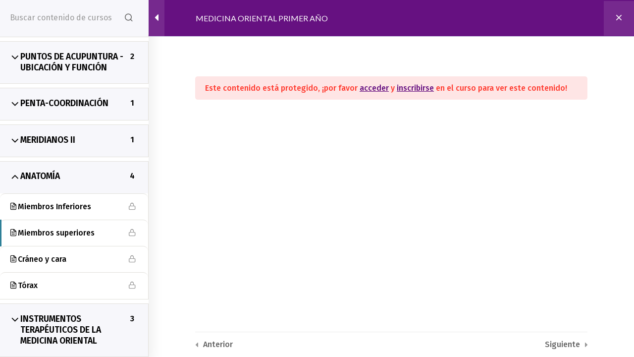

--- FILE ---
content_type: application/javascript
request_url: https://academiaespacioorion.online/wp-content/plugins/learnpress/assets/js/dist/utils.js?ver=1768999067
body_size: 11810
content:
/******/ (() => { // webpackBootstrap
/******/ 	var __webpack_modules__ = ({

/***/ "./assets/src/js/utils/cookies.js":
/*!****************************************!*\
  !*** ./assets/src/js/utils/cookies.js ***!
  \****************************************/
/***/ ((__unused_webpack_module, __webpack_exports__, __webpack_require__) => {

"use strict";
__webpack_require__.r(__webpack_exports__);
/* harmony export */ __webpack_require__.d(__webpack_exports__, {
/* harmony export */   "default": () => (__WEBPACK_DEFAULT_EXPORT__)
/* harmony export */ });
const Cookies = {
  get: (name, def, global) => {
    let ret;
    if (global) {
      ret = wpCookies.get(name);
    } else {
      let ck = wpCookies.get('LP');
      if (ck) {
        ck = JSON.parse(ck);
        ret = name ? ck[name] : ck;
      }
    }
    if (!ret && ret !== def) {
      ret = def;
    }
    return ret;
  },
  set(name, value, expires, path, domain, secure) {
    if (arguments.length > 2) {
      wpCookies.set(name, value, expires, path, domain, secure);
    } else if (arguments.length == 2) {
      let ck = wpCookies.get('LP');
      if (ck) {
        ck = JSON.parse(ck);
      } else {
        ck = {};
      }
      ck[name] = value;
      wpCookies.set('LP', JSON.stringify(ck), '', '/');
    } else {
      wpCookies.set('LP', JSON.stringify(name), '', '/');
    }
  },
  remove(name) {
    const allCookies = Cookies.get();
    const reg = new RegExp(name, 'g');
    const newCookies = {};
    const useRegExp = name.match(/\*/);
    for (const i in allCookies) {
      if (useRegExp) {
        if (!i.match(reg)) {
          newCookies[i] = allCookies[i];
        }
      } else if (name != i) {
        newCookies[i] = allCookies[i];
      }
    }
    Cookies.set(newCookies);
  }
};
/* harmony default export */ const __WEBPACK_DEFAULT_EXPORT__ = (Cookies);

/***/ }),

/***/ "./assets/src/js/utils/event-callback.js":
/*!***********************************************!*\
  !*** ./assets/src/js/utils/event-callback.js ***!
  \***********************************************/
/***/ ((__unused_webpack_module, __webpack_exports__, __webpack_require__) => {

"use strict";
__webpack_require__.r(__webpack_exports__);
/* harmony export */ __webpack_require__.d(__webpack_exports__, {
/* harmony export */   "default": () => (__WEBPACK_DEFAULT_EXPORT__)
/* harmony export */ });
/**
 * Manage event callbacks.
Allow add/remove a callback function into custom event of an object.
 *
 * @class
 * @param self
 */
const Event_Callback = function Event_Callback(self) {
  const callbacks = {};
  const $ = window.jQuery;
  this.on = function (event, callback) {
    let namespaces = event.split('.'),
      namespace = '';
    if (namespaces.length > 1) {
      event = namespaces[0];
      namespace = namespaces[1];
    }
    if (!callbacks[event]) {
      callbacks[event] = [[], {}];
    }
    if (namespace) {
      if (!callbacks[event][1][namespace]) {
        callbacks[event][1][namespace] = [];
      }
      callbacks[event][1][namespace].push(callback);
    } else {
      callbacks[event][0].push(callback);
    }
    return self;
  };
  this.off = function (event, callback) {
    let namespaces = event.split('.'),
      namespace = '';
    if (namespaces.length > 1) {
      event = namespaces[0];
      namespace = namespaces[1];
    }
    if (!callbacks[event]) {
      return self;
    }
    let at = -1;
    if (!namespace) {
      if (typeof callback === 'function') {
        at = callbacks[event][0].indexOf(callback);
        if (at < 0) {
          return self;
        }
        callbacks[event][0].splice(at, 1);
      } else {
        callbacks[event][0] = [];
      }
    } else {
      if (!callbacks[event][1][namespace]) {
        return self;
      }
      if (typeof callback === 'function') {
        at = callbacks[event][1][namespace].indexOf(callback);
        if (at < 0) {
          return self;
        }
        callbacks[event][1][namespace].splice(at, 1);
      } else {
        callbacks[event][1][namespace] = [];
      }
    }
    return self;
  };
  this.callEvent = function (event, callbackArgs) {
    if (!callbacks[event]) {
      return;
    }
    if (callbacks[event][0]) {
      for (var i = 0; i < callbacks[event][0].length; i++) {
        typeof callbacks[event][0][i] === 'function' && callbacks[event][i][0].apply(self, callbackArgs);
      }
    }
    if (callbacks[event][1]) {
      for (var i in callbacks[event][1]) {
        for (let j = 0; j < callbacks[event][1][i].length; j++) {
          typeof callbacks[event][1][i][j] === 'function' && callbacks[event][1][i][j].apply(self, callbackArgs);
        }
      }
    }
  };
};
/* harmony default export */ const __WEBPACK_DEFAULT_EXPORT__ = (Event_Callback);

/***/ }),

/***/ "./assets/src/js/utils/extend.js":
/*!***************************************!*\
  !*** ./assets/src/js/utils/extend.js ***!
  \***************************************/
/***/ ((__unused_webpack_module, __webpack_exports__, __webpack_require__) => {

"use strict";
__webpack_require__.r(__webpack_exports__);
/* harmony export */ __webpack_require__.d(__webpack_exports__, {
/* harmony export */   "default": () => (/* export default binding */ __WEBPACK_DEFAULT_EXPORT__)
/* harmony export */ });
/* harmony default export */ function __WEBPACK_DEFAULT_EXPORT__() {
  window.LP = window.LP || {};
  if (typeof arguments[0] === 'string') {
    LP[arguments[0]] = LP[arguments[0]] || {};
    LP[arguments[0]] = jQuery.extend(LP[arguments[0]], arguments[1]);
  } else {
    LP = jQuery.extend(LP, arguments[0]);
  }
}

/***/ }),

/***/ "./assets/src/js/utils/fn.js":
/*!***********************************!*\
  !*** ./assets/src/js/utils/fn.js ***!
  \***********************************/
/***/ ((__unused_webpack_module, __webpack_exports__, __webpack_require__) => {

"use strict";
__webpack_require__.r(__webpack_exports__);
/* harmony export */ __webpack_require__.d(__webpack_exports__, {
/* harmony export */   "default": () => (__WEBPACK_DEFAULT_EXPORT__)
/* harmony export */ });
/**
 * Auto prepend `LP` prefix for jQuery fn plugin name.
 *
 * Create : $.fn.LP( 'PLUGIN_NAME', func) <=> $.fn.LP_PLUGIN_NAME
 * Usage: $(selector).LP('PLUGIN_NAME') <=> $(selector).LP_PLUGIN_NAME()
 *
 * @version 3.2.6
 */

const $ = window.jQuery;
let exp;
(function () {
  if ($ === undefined) {
    return;
  }
  $.fn.LP = exp = function (widget, fn) {
    if (typeof fn === 'function') {
      $.fn['LP_' + widget] = fn;
    } else if (widget) {
      const args = [];
      if (arguments.length > 1) {
        for (let i = 1; i < arguments.length; i++) {
          args.push(arguments[i]);
        }
      }
      return typeof $(this)['LP_' + widget] === 'function' ? $(this)['LP_' + widget].apply(this, args) : this;
    }
    return this;
  };
})();
/* harmony default export */ const __WEBPACK_DEFAULT_EXPORT__ = (exp);

/***/ }),

/***/ "./assets/src/js/utils/hook.js":
/*!*************************************!*\
  !*** ./assets/src/js/utils/hook.js ***!
  \*************************************/
/***/ ((__unused_webpack_module, __webpack_exports__, __webpack_require__) => {

"use strict";
__webpack_require__.r(__webpack_exports__);
/* harmony export */ __webpack_require__.d(__webpack_exports__, {
/* harmony export */   "default": () => (__WEBPACK_DEFAULT_EXPORT__)
/* harmony export */ });
const Hook = {
  hooks: {
    action: {},
    filter: {}
  },
  addAction(action, callable, priority, tag) {
    this.addHook('action', action, callable, priority, tag);
    return this;
  },
  addFilter(action, callable, priority, tag) {
    this.addHook('filter', action, callable, priority, tag);
    return this;
  },
  doAction(action) {
    return this.doHook('action', action, arguments);
  },
  applyFilters(action) {
    return this.doHook('filter', action, arguments);
  },
  removeAction(action, tag) {
    this.removeHook('action', action, tag);
    return this;
  },
  removeFilter(action, priority, tag) {
    this.removeHook('filter', action, priority, tag);
    return this;
  },
  addHook(hookType, action, callable, priority, tag) {
    if (undefined === this.hooks[hookType][action]) {
      this.hooks[hookType][action] = [];
    }
    const hooks = this.hooks[hookType][action];
    if (undefined === tag) {
      tag = action + '_' + hooks.length;
    }
    this.hooks[hookType][action].push({
      tag,
      callable,
      priority
    });
    return this;
  },
  doHook(hookType, action, args) {
    args = Array.prototype.slice.call(args, 1);
    if (undefined !== this.hooks[hookType][action]) {
      let hooks = this.hooks[hookType][action],
        hook;
      hooks.sort(function (a, b) {
        return a.priority - b.priority;
      });
      for (let i = 0; i < hooks.length; i++) {
        hook = hooks[i].callable;
        if (typeof hook !== 'function') {
          hook = window[hook];
        }
        if ('action' === hookType) {
          args[i] = hook.apply(null, args);
        } else {
          args[0] = hook.apply(null, args);
        }
      }
    }
    if ('filter' === hookType) {
      return args[0];
    }
    return args;
  },
  removeHook(hookType, action, priority, tag) {
    if (undefined !== this.hooks[hookType][action]) {
      const hooks = this.hooks[hookType][action];
      for (let i = hooks.length - 1; i >= 0; i--) {
        if ((undefined === tag || tag === hooks[i].tag) && (undefined === priority || priority === hooks[i].priority)) {
          hooks.splice(i, 1);
        }
      }
    }
    return this;
  }
};
/* harmony default export */ const __WEBPACK_DEFAULT_EXPORT__ = (Hook);

/***/ }),

/***/ "./assets/src/js/utils/iframe-submit.js":
/*!**********************************************!*\
  !*** ./assets/src/js/utils/iframe-submit.js ***!
  \**********************************************/
/***/ ((__unused_webpack_module, __webpack_exports__, __webpack_require__) => {

"use strict";
__webpack_require__.r(__webpack_exports__);
/* harmony export */ __webpack_require__.d(__webpack_exports__, {
/* harmony export */   "default": () => (__WEBPACK_DEFAULT_EXPORT__)
/* harmony export */ });
let iframeCounter = 1;
const $ = window.jQuery || jQuery;
const IframeSubmit = function (form) {
  const iframeId = 'ajax-iframe-' + iframeCounter;
  let $iframe = $('form[name="' + iframeId + '"]');
  if (!$iframe.length) {
    $iframe = $('<iframe />').appendTo(document.body).attr({
      name: iframeId,
      src: '#'
    });
  }
  $(form).on('submit', function () {
    const $form = $(form).clone().appendTo(document.body);
    $form.attr('target', iframeId);
    $form.find('#submit').remove();
    return false;
  });
  iframeCounter++;
};
/* harmony default export */ const __WEBPACK_DEFAULT_EXPORT__ = (IframeSubmit);

/***/ }),

/***/ "./assets/src/js/utils/jquery.plugins.js":
/*!***********************************************!*\
  !*** ./assets/src/js/utils/jquery.plugins.js ***!
  \***********************************************/
/***/ ((__unused_webpack_module, __webpack_exports__, __webpack_require__) => {

"use strict";
__webpack_require__.r(__webpack_exports__);
/* harmony export */ __webpack_require__.d(__webpack_exports__, {
/* harmony export */   "default": () => (__WEBPACK_DEFAULT_EXPORT__)
/* harmony export */ });
const $ = window.jQuery || jQuery;
const serializeJSON = function serializeJSON(path) {
  const isInput = $(this).is('input') || $(this).is('select') || $(this).is('textarea');
  let unIndexed = isInput ? $(this).serializeArray() : $(this).find('input, select, textarea').serializeArray(),
    indexed = {},
    validate = /(\[([a-zA-Z0-9_-]+)?\]?)/g,
    arrayKeys = {},
    end = false;
  $.each(unIndexed, function () {
    const that = this,
      match = this.name.match(/^([0-9a-zA-Z_-]+)/);
    if (!match) {
      return;
    }
    let keys = this.name.match(validate),
      objPath = "indexed['" + match[0] + "']";
    if (keys) {
      if (typeof indexed[match[0]] != 'object') {
        indexed[match[0]] = {};
      }
      $.each(keys, function (i, prop) {
        prop = prop.replace(/\]|\[/g, '');
        let rawPath = objPath.replace(/'|\[|\]/g, ''),
          objExp = '',
          preObjPath = objPath;
        if (prop == '') {
          if (arrayKeys[rawPath] == undefined) {
            arrayKeys[rawPath] = 0;
          } else {
            arrayKeys[rawPath]++;
          }
          objPath += "['" + arrayKeys[rawPath] + "']";
        } else {
          if (!isNaN(prop)) {
            arrayKeys[rawPath] = prop;
          }
          objPath += "['" + prop + "']";
        }
        try {
          if (i == keys.length - 1) {
            objExp = objPath + '=that.value;';
            end = true;
          } else {
            objExp = objPath + '={}';
            end = false;
          }
          const evalString = '' + 'if( typeof ' + objPath + " == 'undefined'){" + objExp + ';' + '}else{' + 'if(end){' + 'if(typeof ' + preObjPath + "!='object'){" + preObjPath + '={};}' + objExp + '}' + '}';
          eval(evalString);
        } catch (e) {
          console.log('Error:' + e + '\n' + objExp);
        }
      });
    } else {
      indexed[match[0]] = this.value;
    }
  });
  if (path) {
    path = "['" + path.replace('.', "']['") + "']";
    const c = 'try{indexed = indexed' + path + '}catch(ex){console.log(c, ex);}';
    eval(c);
  }
  return indexed;
};
const LP_Tooltip = options => {
  options = $.extend({}, {
    offset: [0, 0]
  }, options || {});
  return $.each(undefined, function () {
    const $el = $(this),
      content = $el.data('content');
    if (!content || $el.data('LP_Tooltip') !== undefined) {
      return;
    }
    let $tooltip = null;
    $el.on('mouseenter', function (e) {
      $tooltip = $('<div class="learn-press-tooltip-bubble"/>').html(content).appendTo($('body')).hide();
      const position = $el.offset();
      if (Array.isArray(options.offset)) {
        const top = options.offset[1],
          left = options.offset[0];
        if ($.isNumeric(left)) {
          position.left += left;
        } else {}
        if ($.isNumeric(top)) {
          position.top += top;
        } else {}
      }
      $tooltip.css({
        top: position.top,
        left: position.left
      });
      $tooltip.fadeIn();
    });
    $el.on('mouseleave', function (e) {
      $tooltip && $tooltip.remove();
    });
    $el.data('tooltip', true);
  });
};
const hasEvent = function hasEvent(name) {
  const events = $(this).data('events');
  if (typeof events.LP == 'undefined') {
    return false;
  }
  for (i = 0; i < events.LP.length; i++) {
    if (events.LP[i].namespace == name) {
      return true;
    }
  }
  return false;
};
const dataToJSON = function dataToJSON() {
  const json = {};
  $.each(this[0].attributes, function () {
    const m = this.name.match(/^data-(.*)/);
    if (m) {
      json[m[1]] = this.value;
    }
  });
  return json;
};
const rows = function rows() {
  const h = $(this).height();
  const lh = $(this).css('line-height').replace('px', '');
  $(this).attr({
    height: h,
    'line-height': lh
  });
  return Math.floor(h / parseInt(lh));
};
const checkLines = function checkLines(p) {
  return this.each(function () {
    const $e = $(this),
      rows = $e.rows();
    p.call(this, rows);
  });
};
const findNext = function findNext(selector) {
  const $selector = $(selector),
    $root = this.first(),
    index = $selector.index($root),
    $next = $selector.eq(index + 1);
  return $next.length ? $next : false;
};
const findPrev = function findPrev(selector) {
  const $selector = $(selector),
    $root = this.first(),
    index = $selector.index($root),
    $prev = $selector.eq(index - 1);
  return $prev.length ? $prev : false;
};
const progress = function progress(v) {
  return this.each(function () {
    const t = parseInt(v / 100 * 360),
      timer = null,
      $this = $(this);
    if (t < 180) {
      $this.find('.progress-circle').removeClass('gt-50');
    } else {
      $this.find('.progress-circle').addClass('gt-50');
    }
    $this.find('.fill').css({
      transform: 'rotate(' + t + 'deg)'
    });
  });
};
$.fn.serializeJSON = serializeJSON;
$.fn.LP_Tooltip = LP_Tooltip;
$.fn.hasEvent = hasEvent;
$.fn.dataToJSON = dataToJSON;
$.fn.rows = rows;
$.fn.checkLines = checkLines;
$.fn.findNext = findNext;
$.fn.findPrev = findPrev;
$.fn.progress = progress;
/* harmony default export */ const __WEBPACK_DEFAULT_EXPORT__ = ({
  serializeJSON,
  LP_Tooltip,
  hasEvent,
  dataToJSON,
  rows,
  checkLines,
  findNext,
  findPrev,
  progress
});

/***/ }),

/***/ "./assets/src/js/utils/local-storage.js":
/*!**********************************************!*\
  !*** ./assets/src/js/utils/local-storage.js ***!
  \**********************************************/
/***/ ((__unused_webpack_module, __webpack_exports__, __webpack_require__) => {

"use strict";
__webpack_require__.r(__webpack_exports__);
/* harmony export */ __webpack_require__.d(__webpack_exports__, {
/* harmony export */   "default": () => (__WEBPACK_DEFAULT_EXPORT__)
/* harmony export */ });
const _localStorage = {
  __key: 'LP',
  set(name, value) {
    const data = _localStorage.get();
    const {
      set
    } = lodash;
    set(data, name, value);
    localStorage.setItem(_localStorage.__key, JSON.stringify(data));
  },
  get(name, def) {
    const data = JSON.parse(localStorage.getItem(_localStorage.__key) || '{}');
    const {
      get
    } = lodash;
    const value = get(data, name);
    return !name ? data : value !== undefined ? value : def;
  },
  exists(name) {
    const data = _localStorage.get();

    // return data.hasOwnProperty( name );
    return name in data;
  },
  remove(name) {
    const data = _localStorage.get();
    const newData = lodash.omit(data, name);
    _localStorage.__set(newData);
  },
  __get() {
    return localStorage.getItem(_localStorage.__key);
  },
  __set(data) {
    localStorage.setItem(_localStorage.__key, JSON.stringify(data || '{}'));
  }
};
/* harmony default export */ const __WEBPACK_DEFAULT_EXPORT__ = (_localStorage);

/***/ }),

/***/ "./assets/src/js/utils/message-box.js":
/*!********************************************!*\
  !*** ./assets/src/js/utils/message-box.js ***!
  \********************************************/
/***/ ((__unused_webpack_module, __webpack_exports__, __webpack_require__) => {

"use strict";
__webpack_require__.r(__webpack_exports__);
/* harmony export */ __webpack_require__.d(__webpack_exports__, {
/* harmony export */   "default": () => (__WEBPACK_DEFAULT_EXPORT__)
/* harmony export */ });
const $ = window.jQuery;
const MessageBox = {
  $block: null,
  $window: null,
  events: {},
  instances: [],
  instance: null,
  quickConfirm(elem, args) {
    const $e = $(elem);
    $('[learn-press-quick-confirm]').each(function () {
      let $ins;
      ($ins = $(this).data('quick-confirm')) && (console.log($ins), $ins.destroy());
    });
    !$e.attr('learn-press-quick-confirm') && $e.attr('learn-press-quick-confirm', 'true').data('quick-confirm', new function (elem, args) {
      var $elem = $(elem),
        $div = $('<span class="learn-press-quick-confirm"></span>').insertAfter($elem),
        //($(document.body)),
        offset = $(elem).position() || {
          left: 0,
          top: 0
        },
        timerOut = null,
        timerHide = null,
        n = 3,
        hide = function () {
          $div.fadeOut('fast', function () {
            $(this).remove();
            $div.parent().css('position', '');
          });
          $elem.removeAttr('learn-press-quick-confirm').data('quick-confirm', undefined);
          stop();
        },
        stop = function () {
          timerHide && clearInterval(timerHide);
          timerOut && clearInterval(timerOut);
        },
        start = function () {
          timerOut = setInterval(function () {
            if (--n == 0) {
              hide.call($div[0]);
              typeof args.onCancel === 'function' && args.onCancel(args.data);
              stop();
            }
            $div.find('span').html(' (' + n + ')');
          }, 1000);
          timerHide = setInterval(function () {
            if (!$elem.is(':visible') || $elem.css('visibility') == 'hidden') {
              stop();
              $div.remove();
              $div.parent().css('position', '');
              typeof args.onCancel === 'function' && args.onCancel(args.data);
            }
          }, 350);
        };
      args = $.extend({
        message: '',
        data: null,
        onOk: null,
        onCancel: null,
        offset: {
          top: 0,
          left: 0
        }
      }, args || {});
      $div.html(args.message || $elem.attr('data-confirm-remove') || 'Are you sure?').append('<span> (' + n + ')</span>').css({});
      $div.click(function () {
        typeof args.onOk === 'function' && args.onOk(args.data);
        hide();
      }).hover(function () {
        stop();
      }, function () {
        start();
      });
      //$div.parent().css('position', 'relative');
      $div.css({
        left: offset.left + $elem.outerWidth() - $div.outerWidth() + args.offset.left,
        top: offset.top + $elem.outerHeight() + args.offset.top + 5
      }).hide().fadeIn('fast');
      start();
      this.destroy = function () {
        $div.remove();
        $elem.removeAttr('learn-press-quick-confirm').data('quick-confirm', undefined);
        stop();
      };
    }(elem, args));
  },
  show(message, args) {
    //this.hide();
    $.proxy(function () {
      args = $.extend({
        title: '',
        buttons: '',
        events: false,
        autohide: false,
        message,
        data: false,
        id: LP.uniqueId(),
        onHide: null
      }, args || {});
      this.instances.push(args);
      this.instance = args;
      const $doc = $(document),
        $body = $(document.body);
      if (!this.$block) {
        this.$block = $('<div id="learn-press-message-box-block"></div>').appendTo($body);
      }
      if (!this.$window) {
        this.$window = $('<div id="learn-press-message-box-window"><div id="message-box-wrap"></div> </div>').insertAfter(this.$block);
        this.$window.click(function () {});
      }
      //this.events = args.events || {};
      this._createWindow(message, args.title, args.buttons);
      this.$block.show();
      this.$window.show().attr('instance', args.id);
      $(window).bind('resize.message-box', $.proxy(this.update, this)).bind('scroll.message-box', $.proxy(this.update, this));
      this.update(true);
      if (args.autohide) {
        setTimeout(function () {
          LP.MessageBox.hide();
          typeof args.onHide === 'function' && args.onHide.call(LP.MessageBox, args);
        }, args.autohide);
      }
    }, this)();
  },
  blockUI(message) {
    message = (message !== false ? message ? message : 'Wait a moment' : '') + '<div class="message-box-animation"></div>';
    this.show(message);
  },
  hide(delay, instance) {
    if (instance) {
      this._removeInstance(instance.id);
    } else if (this.instance) {
      this._removeInstance(this.instance.id);
    }
    if (this.instances.length === 0) {
      if (this.$block) {
        this.$block.hide();
      }
      if (this.$window) {
        this.$window.hide();
      }
      $(window).unbind('resize.message-box', this.update).unbind('scroll.message-box', this.update);
    } else if (this.instance) {
      this._createWindow(this.instance.message, this.instance.title, this.instance.buttons);
    }
  },
  update(force) {
    let that = this,
      $wrap = this.$window.find('#message-box-wrap'),
      timer = $wrap.data('timer'),
      _update = function () {
        LP.Hook.doAction('learn_press_message_box_before_resize', that);
        let $content = $wrap.find('.message-box-content').css('height', '').css('overflow', 'hidden'),
          width = $wrap.outerWidth(),
          height = $wrap.outerHeight(),
          contentHeight = $content.height(),
          windowHeight = $(window).height(),
          top = $wrap.offset().top;
        if (contentHeight > windowHeight - 50) {
          $content.css({
            height: windowHeight - 25
          });
          height = $wrap.outerHeight();
        } else {
          $content.css('height', '').css('overflow', '');
        }
        $wrap.css({
          marginTop: ($(window).height() - height) / 2
        });
        LP.Hook.doAction('learn_press_message_box_resize', height, that);
      };
    if (force) {
      _update();
    }
    timer && clearTimeout(timer);
    timer = setTimeout(_update, 250);
  },
  _removeInstance(id) {
    for (let i = 0; i < this.instances.length; i++) {
      if (this.instances[i].id === id) {
        this.instances.splice(i, 1);
        const len = this.instances.length;
        if (len) {
          this.instance = this.instances[len - 1];
          this.$window.attr('instance', this.instance.id);
        } else {
          this.instance = false;
          this.$window.removeAttr('instance');
        }
        break;
      }
    }
  },
  _getInstance(id) {
    for (let i = 0; i < this.instances.length; i++) {
      if (this.instances[i].id === id) {
        return this.instances[i];
      }
    }
  },
  _createWindow(message, title, buttons) {
    const $wrap = this.$window.find('#message-box-wrap').html('');
    if (title) {
      $wrap.append('<h3 class="message-box-title">' + title + '</h3>');
    }
    $wrap.append($('<div class="message-box-content"></div>').html(message));
    if (buttons) {
      const $buttons = $('<div class="message-box-buttons"></div>');
      switch (buttons) {
        case 'yesNo':
          $buttons.append(this._createButton(LP_Settings.localize.button_yes, 'yes'));
          $buttons.append(this._createButton(LP_Settings.localize.button_no, 'no'));
          break;
        case 'okCancel':
          $buttons.append(this._createButton(LP_Settings.localize.button_ok, 'ok'));
          $buttons.append(this._createButton(LP_Settings.localize.button_cancel, 'cancel'));
          break;
        default:
          $buttons.append(this._createButton(LP_Settings.localize.button_ok, 'ok'));
      }
      $wrap.append($buttons);
    }
  },
  _createButton(title, type) {
    const $button = $('<button type="button" class="button message-box-button message-box-button-' + type + '">' + title + '</button>'),
      callback = 'on' + (type.substr(0, 1).toUpperCase() + type.substr(1));
    $button.data('callback', callback).click(function () {
      const instance = $(this).data('instance'),
        callback = instance.events[$(this).data('callback')];
      if ($.type(callback) === 'function') {
        if (callback.apply(LP.MessageBox, [instance]) === false) {
          // return;
        } else {
          LP.MessageBox.hide(null, instance);
        }
      } else {
        LP.MessageBox.hide(null, instance);
      }
    }).data('instance', this.instance);
    return $button;
  }
};
/* harmony default export */ const __WEBPACK_DEFAULT_EXPORT__ = (MessageBox);

/***/ }),

/***/ "./assets/src/js/utils/quick-tip.js":
/*!******************************************!*\
  !*** ./assets/src/js/utils/quick-tip.js ***!
  \******************************************/
/***/ (() => {

(function ($) {
  function QuickTip(el, options) {
    const $el = $(el),
      uniId = $el.attr('data-id') || LP.uniqueId();
    options = $.extend({
      event: 'hover',
      autoClose: true,
      single: true,
      closeInterval: 1000,
      arrowOffset: null,
      tipClass: ''
    }, options, $el.data());
    $el.attr('data-id', uniId);
    let content = $el.attr('data-content-tip') || $el.html(),
      $tip = $('<div class="learn-press-tip-floating">' + content + '</div>'),
      t = null,
      closeInterval = 0,
      useData = false,
      arrowOffset = options.arrowOffset === 'el' ? $el.outerWidth() / 2 : 8,
      $content = $('#__' + uniId);
    if ($content.length === 0) {
      $(document.body).append($('<div />').attr('id', '__' + uniId).html(content).css('display', 'none'));
    }
    content = $content.html();
    $tip.addClass(options.tipClass);
    $el.data('content-tip', content);
    if ($el.attr('data-content-tip')) {
      //$el.removeAttr('data-content-tip');
      useData = true;
    }
    closeInterval = options.closeInterval;
    if (options.autoClose === false) {
      $tip.append('<a class="close"></a>');
      $tip.on('click', '.close', function () {
        close();
      });
    }
    function show() {
      if (t) {
        clearTimeout(t);
        return;
      }
      if (options.single) {
        $('.learn-press-tip').not($el).LP('QuickTip', 'close');
      }
      $tip.appendTo(document.body);
      const pos = $el.offset();
      $tip.css({
        top: pos.top - $tip.outerHeight() - 8,
        left: pos.left - $tip.outerWidth() / 2 + arrowOffset
      });
    }
    function hide() {
      t && clearTimeout(t);
      t = setTimeout(function () {
        $tip.detach();
        t = null;
      }, closeInterval);
    }
    function close() {
      closeInterval = 0;
      hide();
      closeInterval = options.closeInterval;
    }
    function open() {
      show();
    }
    if (!useData) {
      $el.html('');
    }
    if (options.event === 'click') {
      $el.on('click', function (e) {
        e.stopPropagation();
        show();
      });
    }
    $(document).on('learn-press/close-all-quick-tip', function () {
      close();
    });
    $el.hover(function (e) {
      e.stopPropagation();
      if (options.event !== 'click') {
        show();
      }
    }, function (e) {
      e.stopPropagation();
      if (options.autoClose) {
        hide();
      }
    }).addClass('ready');
    return {
      close,
      open
    };
  }
  $.fn.LP('QuickTip', function (options) {
    return $.each(this, function () {
      let $tip = $(this).data('quick-tip');
      if (!$tip) {
        $tip = new QuickTip(this, options);
        $(this).data('quick-tip', $tip);
      }
      if (typeof options === 'string') {
        $tip[options] && $tip[options].apply($tip);
      }
    });
  });
})(jQuery);

/***/ }),

/***/ "./assets/src/js/utils/show-password.js":
/*!**********************************************!*\
  !*** ./assets/src/js/utils/show-password.js ***!
  \**********************************************/
/***/ (() => {

const $ = jQuery;
$(function () {
  $('.form-field input[type="password"]').wrap('<span class="lp-password-input"></span>');
  $('.lp-password-input').append('<span class="lp-show-password-input"></span>');
  $('.lp-show-password-input').on('click', function () {
    $(this).toggleClass('display-password');
    if ($(this).hasClass('display-password')) {
      $(this).siblings(['input[type="password"]']).prop('type', 'text');
    } else {
      $(this).siblings('input[type="text"]').prop('type', 'password');
    }
  });
});

/***/ })

/******/ 	});
/************************************************************************/
/******/ 	// The module cache
/******/ 	var __webpack_module_cache__ = {};
/******/ 	
/******/ 	// The require function
/******/ 	function __webpack_require__(moduleId) {
/******/ 		// Check if module is in cache
/******/ 		var cachedModule = __webpack_module_cache__[moduleId];
/******/ 		if (cachedModule !== undefined) {
/******/ 			return cachedModule.exports;
/******/ 		}
/******/ 		// Create a new module (and put it into the cache)
/******/ 		var module = __webpack_module_cache__[moduleId] = {
/******/ 			// no module.id needed
/******/ 			// no module.loaded needed
/******/ 			exports: {}
/******/ 		};
/******/ 	
/******/ 		// Execute the module function
/******/ 		__webpack_modules__[moduleId](module, module.exports, __webpack_require__);
/******/ 	
/******/ 		// Return the exports of the module
/******/ 		return module.exports;
/******/ 	}
/******/ 	
/************************************************************************/
/******/ 	/* webpack/runtime/compat get default export */
/******/ 	(() => {
/******/ 		// getDefaultExport function for compatibility with non-harmony modules
/******/ 		__webpack_require__.n = (module) => {
/******/ 			var getter = module && module.__esModule ?
/******/ 				() => (module['default']) :
/******/ 				() => (module);
/******/ 			__webpack_require__.d(getter, { a: getter });
/******/ 			return getter;
/******/ 		};
/******/ 	})();
/******/ 	
/******/ 	/* webpack/runtime/define property getters */
/******/ 	(() => {
/******/ 		// define getter functions for harmony exports
/******/ 		__webpack_require__.d = (exports, definition) => {
/******/ 			for(var key in definition) {
/******/ 				if(__webpack_require__.o(definition, key) && !__webpack_require__.o(exports, key)) {
/******/ 					Object.defineProperty(exports, key, { enumerable: true, get: definition[key] });
/******/ 				}
/******/ 			}
/******/ 		};
/******/ 	})();
/******/ 	
/******/ 	/* webpack/runtime/hasOwnProperty shorthand */
/******/ 	(() => {
/******/ 		__webpack_require__.o = (obj, prop) => (Object.prototype.hasOwnProperty.call(obj, prop))
/******/ 	})();
/******/ 	
/******/ 	/* webpack/runtime/make namespace object */
/******/ 	(() => {
/******/ 		// define __esModule on exports
/******/ 		__webpack_require__.r = (exports) => {
/******/ 			if(typeof Symbol !== 'undefined' && Symbol.toStringTag) {
/******/ 				Object.defineProperty(exports, Symbol.toStringTag, { value: 'Module' });
/******/ 			}
/******/ 			Object.defineProperty(exports, '__esModule', { value: true });
/******/ 		};
/******/ 	})();
/******/ 	
/************************************************************************/
var __webpack_exports__ = {};
// This entry need to be wrapped in an IIFE because it need to be in strict mode.
(() => {
"use strict";
/*!**************************************!*\
  !*** ./assets/src/js/utils/index.js ***!
  \**************************************/
__webpack_require__.r(__webpack_exports__);
/* harmony export */ __webpack_require__.d(__webpack_exports__, {
/* harmony export */   "default": () => (__WEBPACK_DEFAULT_EXPORT__)
/* harmony export */ });
/* harmony import */ var _extend__WEBPACK_IMPORTED_MODULE_0__ = __webpack_require__(/*! ./extend */ "./assets/src/js/utils/extend.js");
/* harmony import */ var _fn__WEBPACK_IMPORTED_MODULE_1__ = __webpack_require__(/*! ./fn */ "./assets/src/js/utils/fn.js");
/* harmony import */ var _quick_tip__WEBPACK_IMPORTED_MODULE_2__ = __webpack_require__(/*! ./quick-tip */ "./assets/src/js/utils/quick-tip.js");
/* harmony import */ var _quick_tip__WEBPACK_IMPORTED_MODULE_2___default = /*#__PURE__*/__webpack_require__.n(_quick_tip__WEBPACK_IMPORTED_MODULE_2__);
/* harmony import */ var _message_box__WEBPACK_IMPORTED_MODULE_3__ = __webpack_require__(/*! ./message-box */ "./assets/src/js/utils/message-box.js");
/* harmony import */ var _event_callback__WEBPACK_IMPORTED_MODULE_4__ = __webpack_require__(/*! ./event-callback */ "./assets/src/js/utils/event-callback.js");
/* harmony import */ var _hook__WEBPACK_IMPORTED_MODULE_5__ = __webpack_require__(/*! ./hook */ "./assets/src/js/utils/hook.js");
/* harmony import */ var _cookies__WEBPACK_IMPORTED_MODULE_6__ = __webpack_require__(/*! ./cookies */ "./assets/src/js/utils/cookies.js");
/* harmony import */ var _local_storage__WEBPACK_IMPORTED_MODULE_7__ = __webpack_require__(/*! ./local-storage */ "./assets/src/js/utils/local-storage.js");
/* harmony import */ var _jquery_plugins__WEBPACK_IMPORTED_MODULE_8__ = __webpack_require__(/*! ./jquery.plugins */ "./assets/src/js/utils/jquery.plugins.js");
/* harmony import */ var _iframe_submit__WEBPACK_IMPORTED_MODULE_9__ = __webpack_require__(/*! ./iframe-submit */ "./assets/src/js/utils/iframe-submit.js");
/* harmony import */ var _show_password__WEBPACK_IMPORTED_MODULE_10__ = __webpack_require__(/*! ./show-password */ "./assets/src/js/utils/show-password.js");
/* harmony import */ var _show_password__WEBPACK_IMPORTED_MODULE_10___default = /*#__PURE__*/__webpack_require__.n(_show_password__WEBPACK_IMPORTED_MODULE_10__);
/**
 * Utility functions may use for both admin and frontend.
 *
 * @version 3.2.6
 */












const $ = jQuery;
String.prototype.getQueryVar = function (name) {
  name = name.replace(/[\[]/, '\\[').replace(/[\]]/, '\\]');
  const regex = new RegExp('[\\?&]' + name + '=([^&#]*)'),
    results = regex.exec(this);
  return results === null ? '' : decodeURIComponent(results[1].replace(/\+/g, ' '));
};
String.prototype.addQueryVar = function (name, value) {
  let url = this,
    m = url.split('#');
  url = m[0];
  if (name.match(/\[/)) {
    url += url.match(/\?/) ? '&' : '?';
    url += name + '=' + value;
  } else if (url.indexOf('&' + name + '=') != -1 || url.indexOf('?' + name + '=') != -1) {
    url = url.replace(new RegExp(name + '=([^&#]*)', 'g'), name + '=' + value);
  } else {
    url += url.match(/\?/) ? '&' : '?';
    url += name + '=' + value;
  }
  return url + (m[1] ? '#' + m[1] : '');
};
String.prototype.removeQueryVar = function (name) {
  let url = this;
  const m = url.split('#');
  url = m[0];
  name = name.replace(/[\[]/, '\\[').replace(/[\]]/, '\\]');
  const regex = new RegExp('[\\?&]' + name + '([\[][^=]*)?=([^&#]*)', 'g');
  url = url.replace(regex, '');
  return url + (m[1] ? '#' + m[1] : '');
};

// if ( $.isEmptyObject( '' ) == false ) {
// 	$.isEmptyObject = function( a ) {
// 		let prop;
// 		for ( prop in a ) {
// 			if ( a.hasOwnProperty( prop ) ) {
// 				return false;
// 			}
// 		}
// 		return true;
// 	};
// }

const _default = {
  Hook: _hook__WEBPACK_IMPORTED_MODULE_5__["default"],
  setUrl(url, ember, title) {
    if (url) {
      history.pushState({}, title, url);
      LP.Hook.doAction('learn_press_set_location_url', url);
    }
  },
  toggleGroupSection(el, target) {
    const $el = $(el),
      isHide = $el.hasClass('hide-if-js');
    if (isHide) {
      $el.hide().removeClass('hide-if-js');
    }
    $el.removeClass('hide-if-js').slideToggle(function () {
      const $this = $(this);
      if ($this.is(':visible')) {
        $(target).addClass('toggle-on').removeClass('toggle-off');
      } else {
        $(target).addClass('toggle-off').removeClass('toggle-on');
      }
    });
  },
  overflow(el, v) {
    const $el = $(el),
      overflow = $el.css('overflow');
    if (v) {
      $el.css('overflow', v).data('overflow', overflow);
    } else {
      $el.css('overflow', $el.data('overflow'));
    }
  },
  getUrl() {
    return window.location.href;
  },
  addQueryVar(name, value, url) {
    return (url === undefined ? window.location.href : url).addQueryVar(name, value);
  },
  removeQueryVar(name, url) {
    return (url === undefined ? window.location.href : url).removeQueryVar(name);
  },
  reload(url) {
    if (!url) {
      url = window.location.href;
    }
    window.location.href = url;
  },
  parseResponse(response, type) {
    const m = response.match(/<-- LP_AJAX_START -->(.*)<-- LP_AJAX_END -->/s);
    if (m) {
      response = m[1];
    }
    return (type || 'json') === 'json' ? this.parseJSON(response) : response;
  },
  parseJSON(data) {
    if (typeof data !== 'string') {
      return data;
    }
    const m = String.raw({
      raw: data
    }).match(/<-- LP_AJAX_START -->(.*)<-- LP_AJAX_END -->/s);
    try {
      if (m) {
        data = JSON.parse(m[1].replace(/(?:\r\n|\r|\n)/g, ''));
      } else {
        data = JSON.parse(data);
      }
    } catch (e) {
      data = {};
    }
    return data;
  },
  ajax(args) {
    const type = args.type || 'post',
      dataType = args.dataType || 'json',
      data = args.action ? $.extend(args.data, {
        'lp-ajax': args.action
      }) : args.data,
      beforeSend = args.beforeSend || function () {},
      url = args.url || window.location.href;
    //                        console.debug( beforeSend );
    $.ajax({
      data,
      url,
      type,
      dataType: 'html',
      beforeSend: beforeSend.apply(null, args),
      success(raw) {
        const response = LP.parseResponse(raw, dataType);
        typeof args.success === 'function' && args.success(response, raw);
      },
      error() {
        typeof args.error === 'function' && args.error.apply(null, LP.funcArgs2Array());
      }
    });
  },
  doAjax(args) {
    const type = args.type || 'post',
      dataType = args.dataType || 'json',
      action = (args.prefix === undefined || 'learnpress_') + args.action,
      data = args.action ? $.extend(args.data, {
        action
      }) : args.data;
    $.ajax({
      data,
      url: args.url || window.location.href,
      type,
      dataType: 'html',
      success(raw) {
        const response = LP.parseResponse(raw, dataType);
        typeof args.success === 'function' && args.success(response, raw);
      },
      error() {
        typeof args.error === 'function' && args.error.apply(null, LP.funcArgs2Array());
      }
    });
  },
  funcArgs2Array(args) {
    const arr = [];
    for (let i = 0; i < args.length; i++) {
      arr.push(args[i]);
    }
    return arr;
  },
  addFilter(action, callback) {
    const $doc = $(document),
      event = 'LP.' + action;
    $doc.on(event, callback);
    LP.log($doc.data('events'));
    return this;
  },
  applyFilters() {
    const $doc = $(document),
      action = arguments[0],
      args = this.funcArgs2Array(arguments);
    if ($doc.hasEvent(action)) {
      args[0] = 'LP.' + action;
      return $doc.triggerHandler.apply($doc, args);
    }
    return args[1];
  },
  addAction(action, callback) {
    return this.addFilter(action, callback);
  },
  doAction() {
    const $doc = $(document),
      action = arguments[0],
      args = this.funcArgs2Array(arguments);
    if ($doc.hasEvent(action)) {
      args[0] = 'LP.' + action;
      $doc.trigger.apply($doc, args);
    }
  },
  toElement(element, args) {
    if ($(element).length === 0) {
      return;
    }
    args = $.extend({
      delay: 300,
      duration: 'slow',
      offset: 50,
      container: null,
      callback: null,
      invisible: false
    }, args || {});
    let $container = $(args.container),
      rootTop = 0;
    if ($container.length === 0) {
      $container = $('body, html');
    }
    rootTop = $container.offset().top;
    const to = $(element).offset().top + $container.scrollTop() - rootTop - args.offset;
    function isElementInView(element, fullyInView) {
      const pageTop = $container.scrollTop();
      const pageBottom = pageTop + $container.height();
      const elementTop = $(element).offset().top - $container.offset().top;
      const elementBottom = elementTop + $(element).height();
      if (fullyInView === true) {
        return pageTop < elementTop && pageBottom > elementBottom;
      }
      return elementTop <= pageBottom && elementBottom >= pageTop;
    }
    if (args.invisible && isElementInView(element, true)) {
      return;
    }
    $container.fadeIn(10).delay(args.delay).animate({
      scrollTop: to
    }, args.duration, args.callback);
  },
  uniqueId(prefix, more_entropy) {
    if (typeof prefix === 'undefined') {
      prefix = '';
    }
    let retId;
    const formatSeed = function (seed, reqWidth) {
      seed = parseInt(seed, 10).toString(16); // to hex str
      if (reqWidth < seed.length) {
        // so long we split
        return seed.slice(seed.length - reqWidth);
      }
      if (reqWidth > seed.length) {
        // so short we pad
        return new Array(1 + (reqWidth - seed.length)).join('0') + seed;
      }
      return seed;
    };

    // BEGIN REDUNDANT
    if (!this.php_js) {
      this.php_js = {};
    }
    // END REDUNDANT
    if (!this.php_js.uniqidSeed) {
      // init seed with big random int
      this.php_js.uniqidSeed = Math.floor(Math.random() * 0x75bcd15);
    }
    this.php_js.uniqidSeed++;
    retId = prefix; // start with prefix, add current milliseconds hex string
    retId += formatSeed(parseInt(new Date().getTime() / 1000, 10), 8);
    retId += formatSeed(this.php_js.uniqidSeed, 5); // add seed hex string
    if (more_entropy) {
      // for more entropy we add a float lower to 10
      retId += (Math.random() * 10).toFixed(8).toString();
    }
    return retId;
  },
  log() {
    //if (typeof LEARN_PRESS_DEBUG != 'undefined' && LEARN_PRESS_DEBUG && console) {
    for (let i = 0, n = arguments.length; i < n; i++) {
      console.log(arguments[i]);
    }
    //}
  },
  blockContent() {
    if ($('#learn-press-block-content').length === 0) {
      $(LP.template('learn-press-template-block-content', {})).appendTo($('body'));
    }
    LP.hideMainScrollbar().addClass('block-content');
    $(document).trigger('learn_press_block_content');
  },
  unblockContent() {
    setTimeout(function () {
      LP.showMainScrollbar().removeClass('block-content');
      $(document).trigger('learn_press_unblock_content');
    }, 350);
  },
  hideMainScrollbar(el) {
    if (!el) {
      el = 'html, body';
    }
    const $el = $(el);
    $el.each(function () {
      const $root = $(this),
        overflow = $root.css('overflow');
      $root.css('overflow', 'hidden').attr('overflow', overflow);
    });
    return $el;
  },
  showMainScrollbar(el) {
    if (!el) {
      el = 'html, body';
    }
    const $el = $(el);
    $el.each(function () {
      const $root = $(this),
        overflow = $root.attr('overflow');
      $root.css('overflow', overflow).removeAttr('overflow');
    });
    return $el;
  },
  template: typeof _ !== 'undefined' ? _.memoize(function (id, data) {
    let compiled,
      options = {
        evaluate: /<#([\s\S]+?)#>/g,
        interpolate: /\{\{\{([\s\S]+?)\}\}\}/g,
        escape: /\{\{([^\}]+?)\}\}(?!\})/g,
        variable: 'data'
      };
    const tmpl = function (data) {
      compiled = compiled || _.template($('#' + id).html(), null, options);
      return compiled(data);
    };
    return data ? tmpl(data) : tmpl;
  }, function (a, b) {
    return a + '-' + JSON.stringify(b);
  }) : function () {
    return '';
  },
  alert(localize, callback) {
    let title = '',
      message = '';
    if (typeof localize === 'string') {
      message = localize;
    } else {
      if (typeof localize.title !== 'undefined') {
        title = localize.title;
      }
      if (typeof localize.message !== 'undefined') {
        message = localize.message;
      }
    }
    $.alerts.alert(message, title, function (e) {
      LP._on_alert_hide();
      callback && callback(e);
    });
    this._on_alert_show();
  },
  confirm(localize, callback) {
    let title = '',
      message = '';
    if (typeof localize === 'string') {
      message = localize;
    } else {
      if (typeof localize.title !== 'undefined') {
        title = localize.title;
      }
      if (typeof localize.message !== 'undefined') {
        message = localize.message;
      }
    }
    $.alerts.confirm(message, title, function (e) {
      LP._on_alert_hide();
      callback && callback(e);
    });
    this._on_alert_show();
  },
  _on_alert_show() {
    const $container = $('#popup_container'),
      $placeholder = $('<span id="popup_container_placeholder" />').insertAfter($container).data('xxx', $container);
    $container.stop().css('top', '-=50').css('opacity', '0').animate({
      top: '+=50',
      opacity: 1
    }, 250);
  },
  _on_alert_hide() {
    const $holder = $('#popup_container_placeholder'),
      $container = $holder.data('xxx');
    if ($container) {
      $container.replaceWith($holder);
    }
    $container.appendTo($(document.body));
    $container.stop().animate({
      top: '+=50',
      opacity: 0
    }, 250, function () {
      $(this).remove();
    });
  },
  sendMessage(data, object, targetOrigin, transfer) {
    if ($.isPlainObject(data)) {
      data = JSON.stringify(data);
    }
    object = object || window;
    targetOrigin = targetOrigin || '*';
    object.postMessage(data, targetOrigin, transfer);
  },
  receiveMessage(event, b) {
    let target = event.origin || event.originalEvent.origin,
      data = event.data || event.originalEvent.data || '';
    if (typeof data === 'string' || data instanceof String) {
      if (data.indexOf('{') === 0) {
        data = LP.parseJSON(data);
      }
    }
    LP.Hook.doAction('learn_press_receive_message', data, target);
  },
  camelCaseDashObjectKeys(obj, deep = true) {
    const self = LP;
    const isArray = function (a) {
      return Array.isArray(a);
    };
    const isObject = function (o) {
      return o === Object(o) && !isArray(o) && typeof o !== 'function';
    };
    const toCamel = s => {
      return s.replace(/([-_][a-z])/ig, $1 => {
        return $1.toUpperCase().replace('-', '').replace('_', '');
      });
    };
    if (isObject(obj)) {
      const n = {};
      Object.keys(obj).forEach(k => {
        n[toCamel(k)] = deep ? self.camelCaseDashObjectKeys(obj[k]) : obj[k];
      });
      return n;
    } else if (isArray(obj)) {
      return obj.map(i => {
        return self.camelCaseDashObjectKeys(i);
      });
    }
    return obj;
  },
  IframeSubmit: _iframe_submit__WEBPACK_IMPORTED_MODULE_9__["default"]
};
$(document).ready(function () {
  if (typeof $.alerts !== 'undefined') {
    $.alerts.overlayColor = '#000';
    $.alerts.overlayOpacity = 0.5;
    $.alerts.okButton = lpGlobalSettings.localize.button_ok;
    $.alerts.cancelButton = lpGlobalSettings.localize.button_cancel;
  }
  $('.learn-press-message.fixed').each(function () {
    const $el = $(this),
      options = $el.data();
    (function ($el, options) {
      if (options.delayIn) {
        setTimeout(function () {
          $el.show().hide().fadeIn();
        }, options.delayIn);
      }
      if (options.delayOut) {
        setTimeout(function () {
          $el.fadeOut();
        }, options.delayOut + (options.delayIn || 0));
      }
    })($el, options);
  });
  setTimeout(function () {
    $('.learn-press-nav-tabs li.active:not(.default) a').trigger('click');
  }, 300);

  //$( 'body.course-item-popup' ).parent().css( 'overflow', 'hidden' );

  (function () {
    let timer = null,
      callback = function () {
        $('.auto-check-lines').checkLines(function (r) {
          if (r > 1) {
            $(this).removeClass('single-lines');
          } else {
            $(this).addClass('single-lines');
          }
          $(this).attr('rows', r);
        });
      };
    $(window).on('resize.check-lines', function () {
      if (timer) {
        timer && clearTimeout(timer);
        timer = setTimeout(callback, 300);
      } else {
        callback();
      }
    });
  })();
  $('.learn-press-tooltip, .lp-passing-conditional').LP_Tooltip({
    offset: [24, 24]
  });
  $('.learn-press-icon').LP_Tooltip({
    offset: [30, 30]
  });
  $('.learn-press-message[data-autoclose]').each(function () {
    const $el = $(this),
      delay = parseInt($el.data('autoclose'));
    if (delay) {
      setTimeout(function ($el) {
        $el.fadeOut();
      }, delay, $el);
    }
  });
  $(document).on('click', function () {
    $(document).trigger('learn-press/close-all-quick-tip');
  });
});
(0,_extend__WEBPACK_IMPORTED_MODULE_0__["default"])({
  Event_Callback: _event_callback__WEBPACK_IMPORTED_MODULE_4__["default"],
  MessageBox: _message_box__WEBPACK_IMPORTED_MODULE_3__["default"],
  Cookies: _cookies__WEBPACK_IMPORTED_MODULE_6__["default"],
  localStorage: _local_storage__WEBPACK_IMPORTED_MODULE_7__["default"],
  ..._default
});
/* harmony default export */ const __WEBPACK_DEFAULT_EXPORT__ = ({
  fn: _fn__WEBPACK_IMPORTED_MODULE_1__["default"],
  QuickTip: (_quick_tip__WEBPACK_IMPORTED_MODULE_2___default()),
  Cookies: _cookies__WEBPACK_IMPORTED_MODULE_6__["default"],
  localStorage: _local_storage__WEBPACK_IMPORTED_MODULE_7__["default"],
  showPass: (_show_password__WEBPACK_IMPORTED_MODULE_10___default())
});
})();

/******/ })()
;
//# sourceMappingURL=utils.js.map